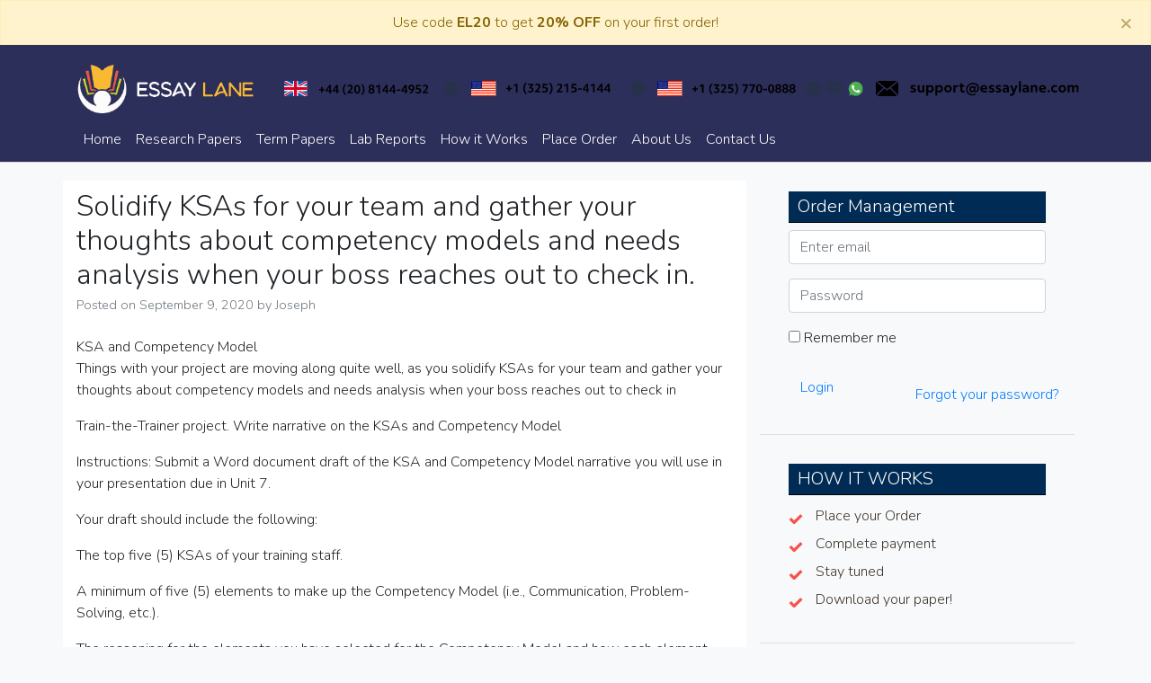

--- FILE ---
content_type: text/html; charset=UTF-8
request_url: https://essaylane.com/2020/09/09/solidify-ksas-for-your-team-and-gather-your-thoughts-about-competency-models-and-needs-analysis-when-your-boss-reaches-out-to-check-in/
body_size: 10918
content:
<!doctype html>
<html lang="en-US">
<head>
<meta name="google-site-verification" content="kXLISaeHrnlL5xdHhnQpoJlyFHSN-pxkqcMGvjKDOCM" />
<meta charset="UTF-8">
<meta name="viewport" content="width=device-width, initial-scale=1">
<link rel="profile" href="http://gmpg.org/xfn/11">
<link href="https://cdnjs.cloudflare.com/ajax/libs/font-awesome/5.11.2/css/all.css" rel="stylesheet">
<link href="https://fonts.googleapis.com/css?family=Cairo:400,700&display=swap" rel="stylesheet">
<meta name="msvalidate.01" content="8813874DCDBAACCB2FC0416672B19F15" />
<meta name='robots' content='index, follow, max-image-preview:large, max-snippet:-1, max-video-preview:-1' />

            <script data-no-defer="1" data-ezscrex="false" data-cfasync="false" data-pagespeed-no-defer data-cookieconsent="ignore">
                var ctPublicFunctions = {"_ajax_nonce":"f3649d411d","_rest_nonce":"9ef7e2e0c6","_ajax_url":"\/wp-admin\/admin-ajax.php","_rest_url":"https:\/\/essaylane.com\/wp-json\/","data__cookies_type":"none","data__ajax_type":"rest","data__bot_detector_enabled":1,"data__frontend_data_log_enabled":1,"cookiePrefix":"","wprocket_detected":false,"host_url":"essaylane.com","text__ee_click_to_select":"Click to select the whole data","text__ee_original_email":"The original one is","text__ee_got_it":"Got it","text__ee_blocked":"Blocked","text__ee_cannot_connect":"Cannot connect","text__ee_cannot_decode":"Can not decode email. Unknown reason","text__ee_email_decoder":"CleanTalk email decoder","text__ee_wait_for_decoding":"The magic is on the way, please wait for a few seconds!","text__ee_decoding_process":"Decoding the contact data, let us a few seconds to finish."}
            </script>
        
            <script data-no-defer="1" data-ezscrex="false" data-cfasync="false" data-pagespeed-no-defer data-cookieconsent="ignore">
                var ctPublic = {"_ajax_nonce":"f3649d411d","settings__forms__check_internal":0,"settings__forms__check_external":0,"settings__forms__force_protection":0,"settings__forms__search_test":1,"settings__data__bot_detector_enabled":1,"settings__sfw__anti_crawler":0,"blog_home":"https:\/\/essaylane.com\/","pixel__setting":"3","pixel__enabled":false,"pixel__url":"https:\/\/moderate6-v4.cleantalk.org\/pixel\/f0b65952035b1bc3998adaf08a5e7dcb.gif","data__email_check_before_post":1,"data__email_check_exist_post":1,"data__cookies_type":"none","data__key_is_ok":false,"data__visible_fields_required":true,"wl_brandname":"Anti-Spam by CleanTalk","wl_brandname_short":"CleanTalk","ct_checkjs_key":859777863,"emailEncoderPassKey":"fc4f4472fcd7d9f3b5a773c4e6a2628b","bot_detector_forms_excluded":"W10=","advancedCacheExists":false,"varnishCacheExists":false,"wc_ajax_add_to_cart":false}
            </script>
        
	<!-- This site is optimized with the Yoast SEO plugin v24.2 - https://yoast.com/wordpress/plugins/seo/ -->
	<title>Solidify KSAs for your team and gather your thoughts about competency models and needs analysis when your boss reaches out to check in. - Essay Lane</title>
	<link rel="canonical" href="https://essaylane.com/2020/09/09/solidify-ksas-for-your-team-and-gather-your-thoughts-about-competency-models-and-needs-analysis-when-your-boss-reaches-out-to-check-in/" />
	<meta property="og:locale" content="en_US" />
	<meta property="og:type" content="article" />
	<meta property="og:title" content="Solidify KSAs for your team and gather your thoughts about competency models and needs analysis when your boss reaches out to check in. - Essay Lane" />
	<meta property="og:description" content="KSA and Competency Model Things with your project are moving along quite well, as you solidify KSAs for your team and gather your thoughts about competency models and needs analysis when your boss reaches out to check in Train-the-Trainer project. Write narrative on the KSAs and Competency Model Instructions: Submit a Word document draft of [&hellip;]" />
	<meta property="og:url" content="https://essaylane.com/2020/09/09/solidify-ksas-for-your-team-and-gather-your-thoughts-about-competency-models-and-needs-analysis-when-your-boss-reaches-out-to-check-in/" />
	<meta property="og:site_name" content="Essay Lane" />
	<meta property="article:published_time" content="2020-09-09T21:21:36+00:00" />
	<meta name="author" content="Joseph" />
	<meta name="twitter:card" content="summary_large_image" />
	<meta name="twitter:label1" content="Written by" />
	<meta name="twitter:data1" content="Joseph" />
	<meta name="twitter:label2" content="Est. reading time" />
	<meta name="twitter:data2" content="1 minute" />
	<script type="application/ld+json" class="yoast-schema-graph">{"@context":"https://schema.org","@graph":[{"@type":"Article","@id":"https://essaylane.com/2020/09/09/solidify-ksas-for-your-team-and-gather-your-thoughts-about-competency-models-and-needs-analysis-when-your-boss-reaches-out-to-check-in/#article","isPartOf":{"@id":"https://essaylane.com/2020/09/09/solidify-ksas-for-your-team-and-gather-your-thoughts-about-competency-models-and-needs-analysis-when-your-boss-reaches-out-to-check-in/"},"author":{"name":"Joseph","@id":"https://essaylane.com/#/schema/person/4745103247115a461aea43b8a0d072a5"},"headline":"Solidify KSAs for your team and gather your thoughts about competency models and needs analysis when your boss reaches out to check in.","datePublished":"2020-09-09T21:21:36+00:00","dateModified":"2020-09-09T21:21:36+00:00","mainEntityOfPage":{"@id":"https://essaylane.com/2020/09/09/solidify-ksas-for-your-team-and-gather-your-thoughts-about-competency-models-and-needs-analysis-when-your-boss-reaches-out-to-check-in/"},"wordCount":147,"commentCount":0,"publisher":{"@id":"https://essaylane.com/#organization"},"keywords":["Assignment help","College essay","Competency Model","Essay help","KSA"],"articleSection":["Human Resource Management"],"inLanguage":"en-US"},{"@type":"WebPage","@id":"https://essaylane.com/2020/09/09/solidify-ksas-for-your-team-and-gather-your-thoughts-about-competency-models-and-needs-analysis-when-your-boss-reaches-out-to-check-in/","url":"https://essaylane.com/2020/09/09/solidify-ksas-for-your-team-and-gather-your-thoughts-about-competency-models-and-needs-analysis-when-your-boss-reaches-out-to-check-in/","name":"Solidify KSAs for your team and gather your thoughts about competency models and needs analysis when your boss reaches out to check in. - Essay Lane","isPartOf":{"@id":"https://essaylane.com/#website"},"datePublished":"2020-09-09T21:21:36+00:00","dateModified":"2020-09-09T21:21:36+00:00","breadcrumb":{"@id":"https://essaylane.com/2020/09/09/solidify-ksas-for-your-team-and-gather-your-thoughts-about-competency-models-and-needs-analysis-when-your-boss-reaches-out-to-check-in/#breadcrumb"},"inLanguage":"en-US","potentialAction":[{"@type":"ReadAction","target":["https://essaylane.com/2020/09/09/solidify-ksas-for-your-team-and-gather-your-thoughts-about-competency-models-and-needs-analysis-when-your-boss-reaches-out-to-check-in/"]}]},{"@type":"BreadcrumbList","@id":"https://essaylane.com/2020/09/09/solidify-ksas-for-your-team-and-gather-your-thoughts-about-competency-models-and-needs-analysis-when-your-boss-reaches-out-to-check-in/#breadcrumb","itemListElement":[{"@type":"ListItem","position":1,"name":"Home","item":"https://essaylane.com/"},{"@type":"ListItem","position":2,"name":"Solidify KSAs for your team and gather your thoughts about competency models and needs analysis when your boss reaches out to check in."}]},{"@type":"WebSite","@id":"https://essaylane.com/#website","url":"https://essaylane.com/","name":"Essay Lane","description":"Trusted Academic Services","publisher":{"@id":"https://essaylane.com/#organization"},"potentialAction":[{"@type":"SearchAction","target":{"@type":"EntryPoint","urlTemplate":"https://essaylane.com/?s={search_term_string}"},"query-input":{"@type":"PropertyValueSpecification","valueRequired":true,"valueName":"search_term_string"}}],"inLanguage":"en-US"},{"@type":"Organization","@id":"https://essaylane.com/#organization","name":"Essay Lane","url":"https://essaylane.com/","logo":{"@type":"ImageObject","inLanguage":"en-US","@id":"https://essaylane.com/#/schema/logo/image/","url":"https://essaylane.com/wp-content/uploads/2020/03/logo.png","contentUrl":"https://essaylane.com/wp-content/uploads/2020/03/logo.png","width":610,"height":181,"caption":"Essay Lane"},"image":{"@id":"https://essaylane.com/#/schema/logo/image/"}},{"@type":"Person","@id":"https://essaylane.com/#/schema/person/4745103247115a461aea43b8a0d072a5","name":"Joseph","image":{"@type":"ImageObject","inLanguage":"en-US","@id":"https://essaylane.com/#/schema/person/image/","url":"https://secure.gravatar.com/avatar/fadd8108a9ab1b94ebb1ccbb512ba61c?s=96&d=mm&r=g","contentUrl":"https://secure.gravatar.com/avatar/fadd8108a9ab1b94ebb1ccbb512ba61c?s=96&d=mm&r=g","caption":"Joseph"},"url":"https://essaylane.com/author/joseph/"}]}</script>
	<!-- / Yoast SEO plugin. -->


<link rel='dns-prefetch' href='//moderate.cleantalk.org' />
<link rel='dns-prefetch' href='//www.googletagmanager.com' />
<script type="text/javascript">
/* <![CDATA[ */
window._wpemojiSettings = {"baseUrl":"https:\/\/s.w.org\/images\/core\/emoji\/15.0.3\/72x72\/","ext":".png","svgUrl":"https:\/\/s.w.org\/images\/core\/emoji\/15.0.3\/svg\/","svgExt":".svg","source":{"concatemoji":"https:\/\/essaylane.com\/wp-includes\/js\/wp-emoji-release.min.js?ver=6.5.7"}};
/*! This file is auto-generated */
!function(i,n){var o,s,e;function c(e){try{var t={supportTests:e,timestamp:(new Date).valueOf()};sessionStorage.setItem(o,JSON.stringify(t))}catch(e){}}function p(e,t,n){e.clearRect(0,0,e.canvas.width,e.canvas.height),e.fillText(t,0,0);var t=new Uint32Array(e.getImageData(0,0,e.canvas.width,e.canvas.height).data),r=(e.clearRect(0,0,e.canvas.width,e.canvas.height),e.fillText(n,0,0),new Uint32Array(e.getImageData(0,0,e.canvas.width,e.canvas.height).data));return t.every(function(e,t){return e===r[t]})}function u(e,t,n){switch(t){case"flag":return n(e,"\ud83c\udff3\ufe0f\u200d\u26a7\ufe0f","\ud83c\udff3\ufe0f\u200b\u26a7\ufe0f")?!1:!n(e,"\ud83c\uddfa\ud83c\uddf3","\ud83c\uddfa\u200b\ud83c\uddf3")&&!n(e,"\ud83c\udff4\udb40\udc67\udb40\udc62\udb40\udc65\udb40\udc6e\udb40\udc67\udb40\udc7f","\ud83c\udff4\u200b\udb40\udc67\u200b\udb40\udc62\u200b\udb40\udc65\u200b\udb40\udc6e\u200b\udb40\udc67\u200b\udb40\udc7f");case"emoji":return!n(e,"\ud83d\udc26\u200d\u2b1b","\ud83d\udc26\u200b\u2b1b")}return!1}function f(e,t,n){var r="undefined"!=typeof WorkerGlobalScope&&self instanceof WorkerGlobalScope?new OffscreenCanvas(300,150):i.createElement("canvas"),a=r.getContext("2d",{willReadFrequently:!0}),o=(a.textBaseline="top",a.font="600 32px Arial",{});return e.forEach(function(e){o[e]=t(a,e,n)}),o}function t(e){var t=i.createElement("script");t.src=e,t.defer=!0,i.head.appendChild(t)}"undefined"!=typeof Promise&&(o="wpEmojiSettingsSupports",s=["flag","emoji"],n.supports={everything:!0,everythingExceptFlag:!0},e=new Promise(function(e){i.addEventListener("DOMContentLoaded",e,{once:!0})}),new Promise(function(t){var n=function(){try{var e=JSON.parse(sessionStorage.getItem(o));if("object"==typeof e&&"number"==typeof e.timestamp&&(new Date).valueOf()<e.timestamp+604800&&"object"==typeof e.supportTests)return e.supportTests}catch(e){}return null}();if(!n){if("undefined"!=typeof Worker&&"undefined"!=typeof OffscreenCanvas&&"undefined"!=typeof URL&&URL.createObjectURL&&"undefined"!=typeof Blob)try{var e="postMessage("+f.toString()+"("+[JSON.stringify(s),u.toString(),p.toString()].join(",")+"));",r=new Blob([e],{type:"text/javascript"}),a=new Worker(URL.createObjectURL(r),{name:"wpTestEmojiSupports"});return void(a.onmessage=function(e){c(n=e.data),a.terminate(),t(n)})}catch(e){}c(n=f(s,u,p))}t(n)}).then(function(e){for(var t in e)n.supports[t]=e[t],n.supports.everything=n.supports.everything&&n.supports[t],"flag"!==t&&(n.supports.everythingExceptFlag=n.supports.everythingExceptFlag&&n.supports[t]);n.supports.everythingExceptFlag=n.supports.everythingExceptFlag&&!n.supports.flag,n.DOMReady=!1,n.readyCallback=function(){n.DOMReady=!0}}).then(function(){return e}).then(function(){var e;n.supports.everything||(n.readyCallback(),(e=n.source||{}).concatemoji?t(e.concatemoji):e.wpemoji&&e.twemoji&&(t(e.twemoji),t(e.wpemoji)))}))}((window,document),window._wpemojiSettings);
/* ]]> */
</script>
<style id='wp-emoji-styles-inline-css' type='text/css'>

	img.wp-smiley, img.emoji {
		display: inline !important;
		border: none !important;
		box-shadow: none !important;
		height: 1em !important;
		width: 1em !important;
		margin: 0 0.07em !important;
		vertical-align: -0.1em !important;
		background: none !important;
		padding: 0 !important;
	}
</style>
<link rel='stylesheet' id='ct_public_css-css' href='https://essaylane.com/wp-content/plugins/cleantalk-spam-protect/css/cleantalk-public.min.css?ver=6.52' type='text/css' media='all' />
<link rel='stylesheet' id='ct_email_decoder_css-css' href='https://essaylane.com/wp-content/plugins/cleantalk-spam-protect/css/cleantalk-email-decoder.min.css?ver=6.52' type='text/css' media='all' />
<link rel='stylesheet' id='open-iconic-bootstrap-css' href='https://essaylane.com/wp-content/themes/custom-writing/assets/css/open-iconic-bootstrap.css?ver=1.0.9' type='text/css' media='all' />
<link rel='stylesheet' id='bootstrap-4-css' href='https://essaylane.com/wp-content/themes/custom-writing/assets/css/bootstrap.css?ver=1.0.9' type='text/css' media='all' />
<link rel='stylesheet' id='wp-bootstrap-4-style-css' href='https://essaylane.com/wp-content/themes/custom-writing/style.css?ver=1.0.9' type='text/css' media='all' />
<style id='akismet-widget-style-inline-css' type='text/css'>

			.a-stats {
				--akismet-color-mid-green: #357b49;
				--akismet-color-white: #fff;
				--akismet-color-light-grey: #f6f7f7;

				max-width: 350px;
				width: auto;
			}

			.a-stats * {
				all: unset;
				box-sizing: border-box;
			}

			.a-stats strong {
				font-weight: 600;
			}

			.a-stats a.a-stats__link,
			.a-stats a.a-stats__link:visited,
			.a-stats a.a-stats__link:active {
				background: var(--akismet-color-mid-green);
				border: none;
				box-shadow: none;
				border-radius: 8px;
				color: var(--akismet-color-white);
				cursor: pointer;
				display: block;
				font-family: -apple-system, BlinkMacSystemFont, 'Segoe UI', 'Roboto', 'Oxygen-Sans', 'Ubuntu', 'Cantarell', 'Helvetica Neue', sans-serif;
				font-weight: 500;
				padding: 12px;
				text-align: center;
				text-decoration: none;
				transition: all 0.2s ease;
			}

			/* Extra specificity to deal with TwentyTwentyOne focus style */
			.widget .a-stats a.a-stats__link:focus {
				background: var(--akismet-color-mid-green);
				color: var(--akismet-color-white);
				text-decoration: none;
			}

			.a-stats a.a-stats__link:hover {
				filter: brightness(110%);
				box-shadow: 0 4px 12px rgba(0, 0, 0, 0.06), 0 0 2px rgba(0, 0, 0, 0.16);
			}

			.a-stats .count {
				color: var(--akismet-color-white);
				display: block;
				font-size: 1.5em;
				line-height: 1.4;
				padding: 0 13px;
				white-space: nowrap;
			}
		
</style>
<link rel='stylesheet' id='custom-writing_no-kirki-css' href='https://essaylane.com/wp-content/themes/custom-writing/style.css' type='text/css' media='all' />
<style id='custom-writing_no-kirki-inline-css' type='text/css'>
.custom-logo{height:59px;width:auto;}.navbar.bg-dark{background-color:#343a40 !important;}a,.btn-outline-primary,.content-area .sp-the-post .entry-header .entry-title a:hover,.btn-link{color:#007bff;}.btn-primary,input[type="button"],input[type="reset"],input[type="submit"],.sp-services-section .sp-single-service .sp-service-icon,.button.add_to_cart_button,.wc-proceed-to-checkout .checkout-button.button,.price_slider_amount button[type="submit"]{background-color:#007bff;}.btn-primary,input[type="button"],input[type="reset"],input[type="submit"],.btn-outline-primary,.button.add_to_cart_button,.wc-proceed-to-checkout .checkout-button.button,.price_slider_amount button[type="submit"]{border-color:#007bff;}.btn-outline-primary:hover{background-color:#007bff;border-color:#007bff;}.entry-title a:hover{color:#007bff !important;}.btn-primary:focus,.btn-outline-primary:focus{box-shadow:0 0 0 0.1rem #007bff !important;}.shop_table.shop_table_responsive.woocommerce-cart-form__contents button[type="submit"],.form-row.place-order button[type="submit"],.single-product .summary.entry-summary button[type="submit"]{background-color:0 0 0 0.1rem #007bff !important;border-color:0 0 0 0.1rem #007bff !important;}a:hover,a:active,a:focus,.btn-link:hover,.entry-meta a:hover,.comments-link a:hover,.edit-link a:hover{color:#0069d9;}.btn-primary:hover,.btn-primary:active,.btn-primary:focus,input[type="button"]:hover,input[type="button"]:active,input[type="button"]:focus,input[type="submit"]:hover,input[type="submit"]:active,input[type="submit"]:focus,.btn-primary:not(:disabled):not(.disabled):active,.button.add_to_cart_button:hover,.wc-proceed-to-checkout .checkout-button.button:hover,.price_slider_amount button[type="submit"]:hover{background-color:#0069d9;border-color:#0069d9;}.shop_table.shop_table_responsive.woocommerce-cart-form__contents button[type="submit"]:hover,.form-row.place-order button[type="submit"]:hover,.single-product .summary.entry-summary button[type="submit"]:hover{background-color:#0069d9 !important;border-color:#0069d9 !important !important;}.site-footer.bg-white{background-color:#ffffff !important;}.site-footer.text-muted{color:#6c757d !important;}.site-footer a{color:#007bff !important;}body,button,input,optgroup,select,textarea{font-family:-apple-system, BlinkMacSystemFont, &#039;Segoe UI&#039;, Roboto, Oxygen-Sans, Ubuntu, Cantarell, &#039;Helvetica Neue&#039;, sans-serif;font-weight:400;line-height:;letter-spacing:;}h1,h2,h3,h4,h5,h6,.h1,.h2,.h3,.h4,.h5,.h6{font-family:-apple-system, BlinkMacSystemFont, &#039;Segoe UI&#039;, Roboto, Oxygen-Sans, Ubuntu, Cantarell, &#039;Helvetica Neue&#039;, sans-serif;font-weight:500;line-height:;letter-spacing:;}.container{max-width:1140px;}.elementor-section.elementor-section-boxed>.elementor-container{max-width:1140px;}
</style>
<script type="text/javascript" data-pagespeed-no-defer src="https://essaylane.com/wp-content/plugins/cleantalk-spam-protect/js/apbct-public-bundle.min.js?ver=6.52" id="ct_public_functions-js"></script>
<script type="text/javascript" src="https://moderate.cleantalk.org/ct-bot-detector-wrapper.js?ver=6.52" id="ct_bot_detector-js" defer="defer" data-wp-strategy="defer"></script>
<script type="text/javascript" src="https://essaylane.com/wp-includes/js/jquery/jquery.min.js?ver=3.7.1" id="jquery-core-js"></script>
<script type="text/javascript" src="https://essaylane.com/wp-includes/js/jquery/jquery-migrate.min.js?ver=3.4.1" id="jquery-migrate-js"></script>

<!-- Google tag (gtag.js) snippet added by Site Kit -->

<!-- Google Analytics snippet added by Site Kit -->
<script type="text/javascript" src="https://www.googletagmanager.com/gtag/js?id=G-1SVM40L453" id="google_gtagjs-js" async></script>
<script type="text/javascript" id="google_gtagjs-js-after">
/* <![CDATA[ */
window.dataLayer = window.dataLayer || [];function gtag(){dataLayer.push(arguments);}
gtag("set","linker",{"domains":["essaylane.com"]});
gtag("js", new Date());
gtag("set", "developer_id.dZTNiMT", true);
gtag("config", "G-1SVM40L453");
/* ]]> */
</script>

<!-- End Google tag (gtag.js) snippet added by Site Kit -->
<link rel="https://api.w.org/" href="https://essaylane.com/wp-json/" /><link rel="alternate" type="application/json" href="https://essaylane.com/wp-json/wp/v2/posts/2562" /><link rel="EditURI" type="application/rsd+xml" title="RSD" href="https://essaylane.com/xmlrpc.php?rsd" />
<meta name="generator" content="WordPress 6.5.7" />
<link rel='shortlink' href='https://essaylane.com/?p=2562' />
<link rel="alternate" type="application/json+oembed" href="https://essaylane.com/wp-json/oembed/1.0/embed?url=https%3A%2F%2Fessaylane.com%2F2020%2F09%2F09%2Fsolidify-ksas-for-your-team-and-gather-your-thoughts-about-competency-models-and-needs-analysis-when-your-boss-reaches-out-to-check-in%2F" />
<link rel="alternate" type="text/xml+oembed" href="https://essaylane.com/wp-json/oembed/1.0/embed?url=https%3A%2F%2Fessaylane.com%2F2020%2F09%2F09%2Fsolidify-ksas-for-your-team-and-gather-your-thoughts-about-competency-models-and-needs-analysis-when-your-boss-reaches-out-to-check-in%2F&#038;format=xml" />
<meta name="generator" content="Site Kit by Google 1.148.0" />			<style type="text/css">
				.wb-bp-front-page .wp-bs-4-jumbotron {
					background-image: url(https://essaylane.com/wp-content/themes/custom-writing/assets/images/default-cover-img.jpeg);
				}
				.wp-bp-jumbo-overlay {
					background: rgba(33,37,41, 0.7);
				}
			</style>
				<style type="text/css">
					.site-title,
			.site-description {
				position: absolute;
				clip: rect(1px, 1px, 1px, 1px);
			}
				</style>
		<link rel="icon" href="https://essaylane.com/wp-content/uploads/2020/03/cropped-logo-32x32.png" sizes="32x32" />
<link rel="icon" href="https://essaylane.com/wp-content/uploads/2020/03/cropped-logo-192x192.png" sizes="192x192" />
<link rel="apple-touch-icon" href="https://essaylane.com/wp-content/uploads/2020/03/cropped-logo-180x180.png" />
<meta name="msapplication-TileImage" content="https://essaylane.com/wp-content/uploads/2020/03/cropped-logo-270x270.png" />
</head>

<body class="post-template-default single single-post postid-2562 single-format-standard wp-custom-logo"  onload="javascript:try{doOrderFormCalculation();}catch(e){}">
<div id="page" class="site">
	<a class="skip-link screen-reader-text" href="#content">Skip to content</a>
<div class="alert alert-warning alert-dismissible fade show" role="alert" style="position:sticky; margin-bottom:0;    top: 0;
    z-index: 999;border-radius:0">
 <div class="container text-center"> Use  code <strong>EL20</strong> to get <strong>20% OFF</strong> on your first order!
</div>
  <button type="button" class="close" data-dismiss="alert" aria-label="Close">
    <span aria-hidden="true">&times;</span>
  </button>
</div>
	<header id="masthead" class="site-header ">
	<div class="toppart"> <div class="container"> <div class="row"> <div class=col-md-4> 	<div class="site-branding-text">
				<a href="https://essaylane.com/" class="custom-logo-link" rel="home"><img width="610" height="181" src="https://essaylane.com/wp-content/uploads/2020/03/logo.png" class="custom-logo" alt="Essay Lane" decoding="async" fetchpriority="high" srcset="https://essaylane.com/wp-content/uploads/2020/03/logo.png 610w, https://essaylane.com/wp-content/uploads/2020/03/logo-300x89.png 300w" sizes="(max-width: 610px) 100vw, 610px" /></a>							                    <h2 class="site-title h3 mb-0"><a href="https://essaylane.com/" rel="home" class="navbar-brand mb-0">Essay Lane</a></h2>
		                		                        <p class="site-description">Trusted Academic Services</p>
		                    				</div> </div> 
<div class="numbers"style="margin-top: -30px; margin-left:40px;">
<div class="col-md-12 text-right"> <ul  class="list-inline"> 

<a href="https://essaylane.com/order/"><img src="https://essaylane.com/wp-content/uploads/2021/01/Uk-Numbers.svg"style="height:17px;margin:5px;"></a>
<a href="https://essaylane.com/order/"><img src="https://essaylane.com/wp-content/uploads/2021/01/USA-Numbers.svg"style="height: 17px;margin: 5px;"></a>
<a href="https://essaylane.com/order/"><img src="https://essaylane.com/wp-content/uploads/2021/01/USA-Numbers-1.svg"style="height :17px;margin:5px;"></a>
<a href="https://essaylane.com/order/"><img src="https://essaylane.com/wp-content/uploads/2021/01/support@essaylane.com_.svg"style="height: 17px;margin: 5px;"></a>

</ul></div> </div></div></div></div>


		<nav id="site-navigation" class="main-navigation navbar navbar-expand-lg navbar-dark mainnav"><div class="container">
							

			

				<button class="navbar-toggler" type="button" data-toggle="collapse" data-target="#primary-menu-wrap" aria-controls="primary-menu-wrap" aria-expanded="false" aria-label="Toggle navigation">
					<span class="navbar-toggler-icon"></span>
				</button>
				<div id="primary-menu-wrap" class="collapse navbar-collapse"><ul id="primary-menu" class="navbar-nav"><li class='nav-item    menu-item menu-item-type-post_type menu-item-object-page menu-item-home'><a href="https://essaylane.com/" class="nav-link">Home</a></li>
<li class='nav-item    menu-item menu-item-type-post_type menu-item-object-page'><a href="https://essaylane.com/research-papers/" class="nav-link">Research Papers</a></li>
<li class='nav-item    menu-item menu-item-type-post_type menu-item-object-page'><a href="https://essaylane.com/term-papers/" class="nav-link">Term Papers</a></li>
<li class='nav-item    menu-item menu-item-type-post_type menu-item-object-page'><a href="https://essaylane.com/lab-reports/" class="nav-link">Lab Reports</a></li>
<li class='nav-item    menu-item menu-item-type-post_type menu-item-object-page'><a href="https://essaylane.com/how-it-works/" class="nav-link">How it Works</a></li>
<li class='nav-item    menu-item menu-item-type-custom menu-item-object-custom'><a href="/order" class="nav-link">Place Order</a></li>
<li class='nav-item    menu-item menu-item-type-post_type menu-item-object-page'><a href="https://essaylane.com/about-us/" class="nav-link">About Us</a></li>
<li class='nav-item    menu-item menu-item-type-post_type menu-item-object-page'><a href="https://essaylane.com/contact-us/" class="nav-link">Contact Us</a></li>
</ul></div>				</div>
		</nav><!-- #site-navigation -->
	
	</header><!-- #masthead -->

	
	<div id="content" class="site-content">

	<div class="container">
		<div class="row">

							<div class="col-md-8 wp-bp-content-width">
			
				<div id="primary" class="content-area">
					<main id="main" class="site-main">

					
<article id="post-2562" class="card  post-2562 post type-post status-publish format-standard hentry category-human-resource-management tag-assignment-help tag-college-essay tag-competency-model tag-essay-help tag-ksa">
	<div class="card-body">

				<header class="entry-header">
			<h1 class="entry-title card-title h2">Solidify KSAs for your team and gather your thoughts about competency models and needs analysis when your boss reaches out to check in.</h1>			<div class="entry-meta text-muted">
				<span class="posted-on">Posted on <a href="https://essaylane.com/2020/09/09/solidify-ksas-for-your-team-and-gather-your-thoughts-about-competency-models-and-needs-analysis-when-your-boss-reaches-out-to-check-in/" rel="bookmark"><time class="entry-date published updated" datetime="2020-09-09T21:21:36+00:00">September 9, 2020</time></a></span><span class="byline"> by <span class="author vcard"><a class="url fn n" href="https://essaylane.com/author/joseph/">Joseph</a></span></span>			</div><!-- .entry-meta -->
					</header><!-- .entry-header -->

		
					<div class="entry-content">
				<div>KSA and Competency Model</div>
<div class="details">
<p class="details-text">Things with your project are moving along quite well, as you solidify KSAs for your team and gather your thoughts about competency models and needs analysis when your boss reaches out to check in</p>
<p class="details-text">Train-the-Trainer project. Write narrative on the KSAs and Competency Model</p>
<p class="details-text">Instructions: Submit a Word document draft of the KSA and Competency Model narrative you will use in your presentation due in Unit 7.</p>
<p class="details-text">Your draft should include the following:</p>
<p class="details-text">The top five (5) KSAs of your training staff.</p>
<p class="details-text">A minimum of five (5) elements to make up the Competency Model (i.e., Communication, Problem-Solving, etc.).</p>
<p class="details-text">The reasoning for the elements you have selected for the Competency Model and how each element ties directly to your top five (5) selected KSAs.</p>
<p class="details-text">
</div>
			</div><!-- .entry-content -->
		
	</div>
	<!-- /.card-body -->

			<footer class="entry-footer card-footer text-muted">
			
			<span class="cat-links">
				<span class="badge badge-light badge-pill"><a href="https://essaylane.com/category/human-resource-management/" rel="category tag">Human Resource Management</a></span>
			</span>

			<span class="tags-links">
				 <span class="badge badge-light badge-pill text-muted">#<a href="https://essaylane.com/tag/assignment-help/" rel="tag">Assignment help</a></span> <span class="badge badge-light badge-pill text-muted">#<a href="https://essaylane.com/tag/college-essay/" rel="tag">College essay</a></span> <span class="badge badge-light badge-pill text-muted">#<a href="https://essaylane.com/tag/competency-model/" rel="tag">Competency Model</a></span> <span class="badge badge-light badge-pill text-muted">#<a href="https://essaylane.com/tag/essay-help/" rel="tag">Essay help</a></span> <span class="badge badge-light badge-pill text-muted">#<a href="https://essaylane.com/tag/ksa/" rel="tag">KSA</a></span>			</span>

				</footer><!-- .entry-footer -->
	
</article><!-- #post-2562 -->

	<nav class="navigation post-navigation" aria-label="Posts">
		<h2 class="screen-reader-text">Post navigation</h2>
		<div class="nav-links"><div class="nav-previous"><a href="https://essaylane.com/2020/09/09/determine-how-leadership-impacts-the-organizational-culture-during-this-change-examine-elements-that-are-critical-to-making-this-change-sustainable/" rel="prev">&laquo; Previous Post</a></div><div class="nav-next"><a href="https://essaylane.com/2020/09/09/why-is-hdl-considered-the-good-cholesterol/" rel="next">Next Post &raquo;</a></div></div>
	</nav>  <a href="/order"><img class="" src="https://essaylane.com/wp-content/themes/custom-writing/assets/images/order-now1.jpg"/></a> 

					</main><!-- #main -->
				</div><!-- #primary -->
			</div>
			<!-- /.col-md-8 -->

												<div class="col-md-4 wp-bp-sidebar-width">
										
<aside id="secondary" class="widget-area sidebar-1-area mt-3r card">
	<section id="order_management_widget-2" class="widget border-bottom widget_order_management_widget"><h5 class="widget-title h6">Order Management</h5>
				<div class="textwidget login-f">

				<form action="" id="login-validation" method="post">
					<script type="text/javascript">
					var visitortime = new Date();
					var offset = visitortime ? -visitortime.getTimezoneOffset()*60 : 0;
					document.write('<input type="hidden" name="browsertimezone" value="' + offset + '">');
					</script>
					<input type="hidden" name="siteurl" id="siteurl" value="https://essaylane.com" />
				    <div id="login-form" class="content-box bg-default">
					<div class="content-box-wrapper pad20A">
						<div id="error_login"></div>
					<div id="login_form_inner">
					    <div class="form-group">
						<div class="input-group">

						    <input name="loginemail" type="email" class="form-control" id="loginemail" placeholder="Enter email">
						</div>
					    </div>
					    <div class="form-group">
						<div class="input-group">

						    <input name="loginpass" type="password" class="form-control" id="loginpass" placeholder="Password">
						</div>
					    </div>
					    <div class="form-group">
						    <label>
							<input type="checkbox" id="loginCheckbox1" class="custom-checkbox">
							Remember me
						    </label>

					    </div>
					    <div class="row">
						<div class="checkbox-primary col-md-3">
							<a class="btn btn-blue-alt submit button" title="click to Login" href="javascript:void(0)" onclick="javascript:log_in_user();">Login</a>

						</div>
						<div class="text-right col-md-9">
						    <a href="#" class="switch-button" switch-target="#login-forgot" switch-parent="#login-form" title="Recover password">Forgot your password?</a>
						</div>
					    </div>
				    </div>
					</div>
				    </div>

				    <div id="login-forgot" class="content-box bg-default" style="display: none;">
					<div class="content-box-wrapper pad20A">

					    <div class="form-group">
						    <div id="error_forgot"></div>
						<div class="alert alert-warning"><p>Enter your Email id used at the time of registration and hit "Recover Password".</p></div>
						<label for="exampleInputEmail2">Email address:</label>
						<div class="input-group">
						    <input type="email" class="form-control" id="forgotemail" name="forgotemail" placeholder="Enter email">
						</div>
					    </div>
					    <div class="row">
						<div class="checkbox-primary col-md-9">
							<a class="btn btn-blue-alt submit button" title="click to Login" href="javascript:void(0)" onclick="javascript:forgot_user_password();">Recover Password</a>

						</div>
						<div class="text-right col-md-3">
						    <a href="#" class="btn btn-md btn-link switch-button" switch-target="#login-form" switch-parent="#login-forgot" title="Cancel">Login</a>
						</div>
					    </div>
					</div>
				    </div>
				</form>

				</div>
	<script src="https://ajax.googleapis.com/ajax/libs/jquery/1.12.0/jquery.min.js"></script>
	<script src="https://essaylane.com/order/js/bootstrap.min.js"></script>
	<script type="text/javascript" src="https://ajax.aspnetcdn.com/ajax/jquery.validate/1.11.1/jquery.validate.js"></script>
	<script src="https://essaylane.com/order/js/custom.js"></script>
	<script type="text/javascript" src="https://essaylane.com/order/assets/widgets/content-box/contentbox.js"></script>

			</section><section id="text-6" class="widget border-bottom widget_text"><h5 class="widget-title h6">HOW IT WORKS</h5>			<div class="textwidget"><ul>
<li>Place your Order</li>
<li>Complete payment</li>
<li>Stay tuned</li>
<li>Download your paper!</li>
</ul>
</div>
		</section></aside><!-- #secondary -->
					</div>
					<!-- /.col-md-4 -->
					</div>
		<!-- /.row -->
	</div>
	<!-- /.container -->


	</div><!-- #content -->
<section>
    
    <div class="container">
        
        <div class="row"><div class="col-12">
                        
            
        </div></div>
        
    </div>
    
</section>
	<footer id="colophon" class="site-footer text-center  mt-4 text-muted">

		<section class="footer-widgets text-left">
			<div class="container">
				<div class="row">
											<div class="col">
							<aside class="widget-area footer-1-area mb-2">
								<section id="custom_html-4" class="widget_text widget wp-bp-footer-widget widget_custom_html"><h5 class="widget-title h6">BEST PRICES</h5><div class="textwidget custom-html-widget">Academic papers         from $12.83 <br>
Proofreading            from $5.13 <br>
Dissertation services   from $16.68 <br>
Editing                 from $5.13 <br>
Rewriting               from $19.25 <br></div></section>							</aside>
						</div>
					
											<div class="col">
							<aside class="widget-area footer-2-area mb-2">
								<section id="nav_menu-2" class="widget wp-bp-footer-widget widget_nav_menu"><h5 class="widget-title h6">Quick Menu</h5><div class="menu-primary-menu-container"><ul id="menu-primary-menu" class="menu"><li id="menu-item-9" class="menu-item menu-item-type-post_type menu-item-object-page menu-item-home menu-item-9"><a href="https://essaylane.com/">Home</a></li>
<li id="menu-item-15" class="menu-item menu-item-type-post_type menu-item-object-page menu-item-15"><a href="https://essaylane.com/research-papers/">Research Papers</a></li>
<li id="menu-item-59" class="menu-item menu-item-type-post_type menu-item-object-page menu-item-59"><a href="https://essaylane.com/term-papers/">Term Papers</a></li>
<li id="menu-item-20" class="menu-item menu-item-type-post_type menu-item-object-page menu-item-20"><a href="https://essaylane.com/lab-reports/">Lab Reports</a></li>
<li id="menu-item-44" class="menu-item menu-item-type-post_type menu-item-object-page menu-item-44"><a href="https://essaylane.com/how-it-works/">How it Works</a></li>
<li id="menu-item-27" class="menu-item menu-item-type-custom menu-item-object-custom menu-item-27"><a href="/order">Place Order</a></li>
<li id="menu-item-14" class="menu-item menu-item-type-post_type menu-item-object-page menu-item-14"><a href="https://essaylane.com/about-us/">About Us</a></li>
<li id="menu-item-21" class="menu-item menu-item-type-post_type menu-item-object-page menu-item-21"><a href="https://essaylane.com/contact-us/">Contact Us</a></li>
</ul></div></section>							</aside>
						</div>
					
											<div class="col">
							<aside class="widget-area footer-3-area mb-2">
								<section id="custom_html-3" class="widget_text widget wp-bp-footer-widget widget_custom_html"><h5 class="widget-title h6">Our Guarantees</h5><div class="textwidget custom-html-widget">-Top Grades <br>
-100% Original papers <br>
-Privacy and convenience <br>
-Money back guarantee <br>
-24/7 Support assistance <br></div></section>							</aside>
						</div>
					
											<div class="col">
							<aside class="widget-area footer-4-area mb-2">
								<section id="text-4" class="widget wp-bp-footer-widget widget_text"><h5 class="widget-title h6">We Accept</h5>			<div class="textwidget"><p><img loading="lazy" decoding="async" class="alignnone size-full wp-image-37" src="https://essaylane.com/wp-content/uploads/2020/06/payment-methods.png" alt="" width="300" height="108" /></p>
</div>
		</section>							</aside>
						</div>
									</div>
				<!-- /.row -->
			</div>
		</section>
		
		<!-- /.container -->
	</footer><!-- #colophon -->

	<div class="btfooter"><div class="container">
			<div class="site-info">
			&copy; 2020 Essaylane.com. All Rights Reserved.
				<span class="sep"> | </span> Disclaimer: for assistance purposes only. These custom papers should be used with proper reference.
				
			</div><!-- .site-info -->
		</div></div>
</div><!-- #page -->


<img alt="Cleantalk Pixel" title="Cleantalk Pixel" id="apbct_pixel" style="display: none;" src="https://moderate6-v4.cleantalk.org/pixel/f0b65952035b1bc3998adaf08a5e7dcb.gif"><script type="text/javascript" src="https://essaylane.com/wp-content/themes/custom-writing/assets/js/bootstrap.js?ver=v4.0.0" id="bootstrap-4-js-js"></script>

<!-- Start of LiveChat (www.livechatinc.com) code -->
<script>
    window.__lc = window.__lc || {};
    window.__lc.license = 12675072;
    ;(function(n,t,c){function i(n){return e._h?e._h.apply(null,n):e._q.push(n)}var e={_q:[],_h:null,_v:"2.0",on:function(){i(["on",c.call(arguments)])},once:function(){i(["once",c.call(arguments)])},off:function(){i(["off",c.call(arguments)])},get:function(){if(!e._h)throw new Error("[LiveChatWidget] You can't use getters before load.");return i(["get",c.call(arguments)])},call:function(){i(["call",c.call(arguments)])},init:function(){var n=t.createElement("script");n.async=!0,n.type="text/javascript",n.src="https://cdn.livechatinc.com/tracking.js",t.head.appendChild(n)}};!n.__lc.asyncInit&&e.init(),n.LiveChatWidget=n.LiveChatWidget||e}(window,document,[].slice))
</script>
<noscript><a href="https://www.livechatinc.com/chat-with/12675072/" rel="nofollow">Chat with us</a>, powered by <a href="https://www.livechatinc.com/?welcome" rel="noopener nofollow" target="_blank">LiveChat</a></noscript>
<!-- End of LiveChat code -->

</body>
</html>


--- FILE ---
content_type: application/javascript; charset=UTF-8
request_url: https://api.livechatinc.com/v3.6/customer/action/get_dynamic_configuration?x-region=us-south1&license_id=12675072&client_id=c5e4f61e1a6c3b1521b541bc5c5a2ac5&url=https%3A%2F%2Fessaylane.com%2F2020%2F09%2F09%2Fsolidify-ksas-for-your-team-and-gather-your-thoughts-about-competency-models-and-needs-analysis-when-your-boss-reaches-out-to-check-in%2F&channel_type=code&jsonp=__jhnqtvakok
body_size: 45
content:
__jhnqtvakok({"organization_id":"365941fb-a6db-4f72-99f9-5062207aa0bb","livechat_active":false,"default_widget":"livechat"});